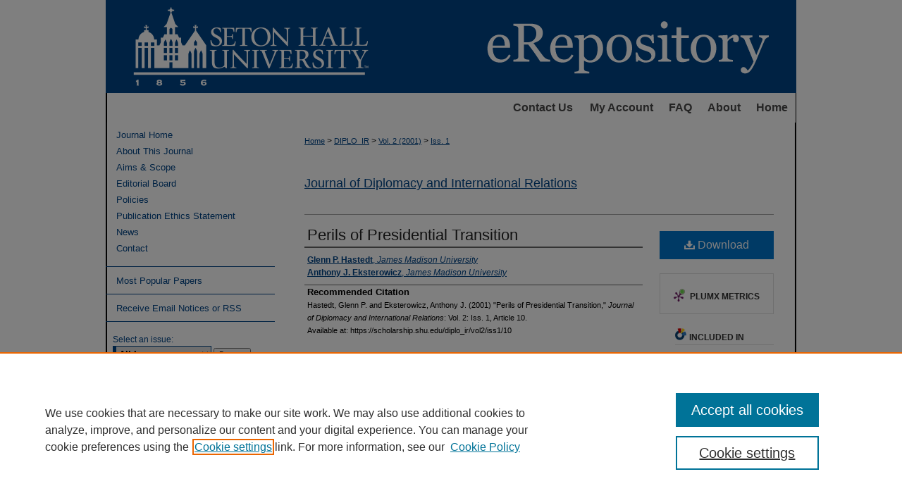

--- FILE ---
content_type: text/html; charset=UTF-8
request_url: https://scholarship.shu.edu/diplo_ir/vol2/iss1/10/
body_size: 6896
content:

<!DOCTYPE html>
<html lang="en">
<head><!-- inj yui3-seed: --><script type='text/javascript' src='//cdnjs.cloudflare.com/ajax/libs/yui/3.6.0/yui/yui-min.js'></script><script type='text/javascript' src='//ajax.googleapis.com/ajax/libs/jquery/1.10.2/jquery.min.js'></script><!-- Adobe Analytics --><script type='text/javascript' src='https://assets.adobedtm.com/4a848ae9611a/d0e96722185b/launch-d525bb0064d8.min.js'></script><script type='text/javascript' src=/assets/nr_browser_production.js></script>

<!-- def.1 -->
<meta charset="utf-8">
<meta name="viewport" content="width=device-width">
<title>
"Perils of Presidential Transition" by Glenn P. Hastedt and Anthony J. Eksterowicz
</title>
 

<!-- FILE article_meta-tags.inc --><!-- FILE: /srv/sequoia/main/data/assets/site/article_meta-tags.inc -->
<meta itemprop="name" content="Perils of Presidential Transition">
<meta property="og:title" content="Perils of Presidential Transition">
<meta name="twitter:title" content="Perils of Presidential Transition">
<meta property="article:author" content="Glenn P. Hastedt">
<meta name="author" content="Glenn P. Hastedt">
<meta property="article:author" content="Anthony J. Eksterowicz">
<meta name="author" content="Anthony J. Eksterowicz">
<meta name="robots" content="noodp, noydir">
<meta name="description" content="By Glenn P. Hastedt and Anthony J. Eksterowicz, Published on 01/01/01">
<meta itemprop="description" content="By Glenn P. Hastedt and Anthony J. Eksterowicz, Published on 01/01/01">
<meta name="twitter:description" content="By Glenn P. Hastedt and Anthony J. Eksterowicz, Published on 01/01/01">
<meta property="og:description" content="By Glenn P. Hastedt and Anthony J. Eksterowicz, Published on 01/01/01">
<meta name="bepress_citation_journal_title" content="Journal of Diplomacy and International Relations">
<meta name="bepress_citation_firstpage" content="10">
<meta name="bepress_citation_author" content="Hastedt, Glenn P.">
<meta name="bepress_citation_author_institution" content="James Madison University">
<meta name="bepress_citation_author" content="Eksterowicz, Anthony J.">
<meta name="bepress_citation_author_institution" content="James Madison University">
<meta name="bepress_citation_title" content="Perils of Presidential Transition">
<meta name="bepress_citation_date" content="2001">
<meta name="bepress_citation_volume" content="2">
<meta name="bepress_citation_issue" content="1">
<!-- FILE: /srv/sequoia/main/data/assets/site/ir_download_link.inc -->
<!-- FILE: /srv/sequoia/main/data/assets/site/article_meta-tags.inc (cont) -->
<meta name="bepress_citation_pdf_url" content="https://scholarship.shu.edu/cgi/viewcontent.cgi?article=1037&amp;context=diplo_ir">
<meta name="bepress_citation_abstract_html_url" content="https://scholarship.shu.edu/diplo_ir/vol2/iss1/10">
<meta name="bepress_citation_issn" content="1538-6589">
<meta name="bepress_citation_online_date" content="2023/8/16">
<meta name="viewport" content="width=device-width">
<!-- Additional Twitter data -->
<meta name="twitter:card" content="summary">
<!-- Additional Open Graph data -->
<meta property="og:type" content="article">
<meta property="og:url" content="https://scholarship.shu.edu/diplo_ir/vol2/iss1/10">
<meta property="og:site_name" content="eRepository @ Seton Hall">




<!-- FILE: article_meta-tags.inc (cont) -->
<meta name="bepress_is_article_cover_page" content="1">


<!-- sh.1 -->
<link rel="stylesheet" href="/diplo_ir/ir-journal-style.css" type="text/css" media="screen">
<link rel="alternate" type="application/rss+xml" title="Journal of Diplomacy and International Relations Newsfeed" href="/diplo_ir/recent.rss">
<link rel="shortcut icon" href="/favicon.ico" type="image/x-icon">
<link type="text/css" rel="stylesheet" href="/assets/floatbox/floatbox.css">
<link rel="stylesheet" href="/ir-print.css" type="text/css" media="print">
<!--[if IE]>
<link rel="stylesheet" href="/ir-ie.css" type="text/css" media="screen">
<![endif]-->

<!-- JS -->
<script type="text/javascript" src="/assets/jsUtilities.js"></script>
<script type="text/javascript" src="/assets/footnoteLinks.js"></script>

<!-- end sh.1 -->




<script type="text/javascript">var pageData = {"page":{"environment":"prod","productName":"bpdg","language":"en","name":"ir_journal:volume:issue:article","businessUnit":"els:rp:st"},"visitor":{}};</script>

</head>
<body >
<!-- FILE /srv/sequoia/main/data/assets/site/ir_journal/header.pregen -->
	<!-- FILE: /srv/sequoia/main/data/assets/site/ir_journal/header_inherit.inc --><div id="diplo_ir">
	
    		<!-- FILE: /srv/sequoia/main/data/scholarship.shu.edu/assets/header.pregen --><!-- FILE: /srv/sequoia/main/data/assets/site/mobile_nav.inc --><!--[if !IE]>-->
<script src="/assets/scripts/dc-mobile/dc-responsive-nav.js"></script>

<header id="mobile-nav" class="nav-down device-fixed-height" style="visibility: hidden;">
  
  
  <nav class="nav-collapse">
    <ul>
      <li class="menu-item active device-fixed-width"><a href="https://scholarship.shu.edu" title="Home" data-scroll >Home</a></li>
      <li class="menu-item device-fixed-width"><a href="https://scholarship.shu.edu/do/search/advanced/" title="Search" data-scroll ><i class="icon-search"></i> Search</a></li>
      <li class="menu-item device-fixed-width"><a href="https://scholarship.shu.edu/communities.html" title="Browse" data-scroll >Browse Collections</a></li>
      <li class="menu-item device-fixed-width"><a href="/cgi/myaccount.cgi?context=" title="My Account" data-scroll >My Account</a></li>
      <li class="menu-item device-fixed-width"><a href="https://scholarship.shu.edu/about.html" title="About" data-scroll >About</a></li>
      <li class="menu-item device-fixed-width"><a href="https://network.bepress.com" title="Digital Commons Network" data-scroll ><img width="16" height="16" alt="DC Network" style="vertical-align:top;" src="/assets/md5images/8e240588cf8cd3a028768d4294acd7d3.png"> Digital Commons Network™</a></li>
    </ul>
  </nav>
</header>

<script src="/assets/scripts/dc-mobile/dc-mobile-nav.js"></script>
<!--<![endif]-->
<!-- FILE: /srv/sequoia/main/data/scholarship.shu.edu/assets/header.pregen (cont) -->

<div id="setonhall">
	<div id="container">
		<a href="#main" class="skiplink" accesskey="2" >Skip to main content</a>

					
			<div id="header">
				<a href="https://scholarship.shu.edu" id="banner_link" title="eRepository @ Seton Hall" >
					<img id="banner_image" alt="eRepository @ Seton Hall" width='980' height='132' src="/assets/md5images/0f417f88a6ebebb13377771a57734eb5.png">
				</a>
				<a href="http://www.shu.edu/" id="logo_link" alt="Seton Hall University" title="Seton Hall University" >
				</a>	
			</div>
					
			<div id="navigation">
				<!-- FILE: /srv/sequoia/main/data/scholarship.shu.edu/assets/ir_navigation.inc -->
	<div id="tabs">
		<ul>
<!-- CUSTOM-681 -->
			<li id="contact">
				<a href="https://scholarship.shu.edu/contact.html" title="Contact Us" >Contact Us
				</a>
			</li>
<!-- end CUSTOM-681 -->
			<li id="tabone">
				<a href="https://scholarship.shu.edu/cgi/myaccount.cgi?context=" title="My Account" >My Account
				</a>
			</li>
			<li id="tabtwo">
				<a href="https://scholarship.shu.edu/faq.html" title="FAQ" >FAQ
				</a>
			</li>
			<li id="tabthree">
				<a href="https://scholarship.shu.edu/about.html" title="About" >About
				</a>
			</li>
			<li id="tabfour">
				<a href="https://scholarship.shu.edu" title="Home" >Home
				</a>
			</li>
		</ul>
	</div>



<!-- FILE: /srv/sequoia/main/data/scholarship.shu.edu/assets/header.pregen (cont) -->
			</div>
		

		<div id="wrapper">
			<div id="content">
				<div id="main" class="text">
<!-- FILE: /srv/sequoia/main/data/assets/site/ir_journal/header_inherit.inc (cont) -->
    

<!-- FILE: /srv/sequoia/main/data/assets/site/ir_journal/ir_breadcrumb.inc -->
	<ul id="pager">
		<li>&nbsp;</li>
		 
		<li>&nbsp;</li> 
		
	</ul>

<div class="crumbs" role="navigation" aria-label="Breadcrumb">
	<p>
		

		
		
		
			<a href="https://scholarship.shu.edu" class="ignore" >Home</a>
		
		
		
		
		
		
		
		
		 <span aria-hidden="true">&gt;</span> 
			<a href="https://scholarship.shu.edu/diplo_ir" class="ignore" >DIPLO_IR</a>
		
		
		
		 <span aria-hidden="true">&gt;</span> 
			<a href="https://scholarship.shu.edu/diplo_ir/vol2" class="ignore" >Vol. 2 (2001)</a>
		
		
		
		
		
		
		 <span aria-hidden="true">&gt;</span> 
			<a href="https://scholarship.shu.edu/diplo_ir/vol2/iss1" class="ignore" >Iss. 1</a>
		
		
		
		
		
	</p>
</div>

<div class="clear">&nbsp;</div>
<!-- FILE: /srv/sequoia/main/data/assets/site/ir_journal/header_inherit.inc (cont) -->


	<!-- FILE: /srv/sequoia/main/data/assets/site/ir_journal/journal_title_inherit.inc -->
<h1 class="inherit-title">
	<a href="https://scholarship.shu.edu/diplo_ir" title="Journal of Diplomacy and International Relations" >
			Journal of Diplomacy and International Relations
	</a>
</h1>
<!-- FILE: /srv/sequoia/main/data/assets/site/ir_journal/header_inherit.inc (cont) -->



	<!-- FILE: /srv/sequoia/main/data/assets/site/ir_journal/volume/issue/ir_journal_logo.inc -->





 





<!-- FILE: /srv/sequoia/main/data/assets/site/ir_journal/header_inherit.inc (cont) -->
<!-- FILE: /srv/sequoia/main/data/assets/site/ir_journal/header.pregen (cont) -->

 
<script type="text/javascript" src="/assets/floatbox/floatbox.js"></script>
<!-- FILE: /srv/sequoia/main/data/assets/site/ir_journal/article_info.inc --><!-- FILE: /srv/sequoia/main/data/assets/site/openurl.inc -->
<!-- FILE: /srv/sequoia/main/data/assets/site/ir_journal/article_info.inc (cont) -->
<!-- FILE: /srv/sequoia/main/data/assets/site/ir_download_link.inc -->
<!-- FILE: /srv/sequoia/main/data/assets/site/ir_journal/article_info.inc (cont) -->
<!-- FILE: /srv/sequoia/main/data/assets/site/ir_journal/ir_article_header.inc --><div id="sub">
<div id="alpha"><!-- FILE: /srv/sequoia/main/data/assets/site/ir_journal/article_info.inc (cont) --><div id='title' class='element'>
<h1><a href='https://scholarship.shu.edu/cgi/viewcontent.cgi?article=1037&amp;context=diplo_ir'>Perils of Presidential Transition</a></h1>
</div>
<div class='clear'></div>
<div id='authors' class='element'>
<h2 class='visually-hidden'>Authors</h2>
<p class="author"><a href='https://scholarship.shu.edu/do/search/?q=author%3A%22Glenn%20P.%20Hastedt%22&start=0&context=1572999'><strong>Glenn P. Hastedt</strong>, <em>James Madison University</em></a><br />
<a href='https://scholarship.shu.edu/do/search/?q=author%3A%22Anthony%20J.%20Eksterowicz%22&start=0&context=1572999'><strong>Anthony J. Eksterowicz</strong>, <em>James Madison University</em></a><br />
</p></div>
<div class='clear'></div>
<div id='recommended_citation' class='element'>
<h2 class='field-heading'>Recommended Citation</h2>
<!-- FILE: /srv/sequoia/main/data/assets/site/ir_journal/ir_citation.inc -->
<p class="citation">
Hastedt, Glenn P. and Eksterowicz, Anthony J.
(2001)
"Perils of Presidential Transition,"
<em>Journal of Diplomacy and International Relations</em>: Vol. 2:
Iss.
1, Article 10.
<br>
Available at:
https://scholarship.shu.edu/diplo_ir/vol2/iss1/10</p>
<!-- FILE: /srv/sequoia/main/data/assets/site/ir_journal/article_info.inc (cont) --></div>
<div class='clear'></div>
</div>
    </div>
    <div id='beta_7-3'>
<!-- FILE: /srv/sequoia/main/data/assets/site/info_box_7_3.inc --><!-- FILE: /srv/sequoia/main/data/assets/site/openurl.inc -->
<!-- FILE: /srv/sequoia/main/data/assets/site/info_box_7_3.inc (cont) -->
<!-- FILE: /srv/sequoia/main/data/assets/site/ir_download_link.inc -->
<!-- FILE: /srv/sequoia/main/data/assets/site/info_box_7_3.inc (cont) -->
	<!-- FILE: /srv/sequoia/main/data/assets/site/info_box_download_button.inc --><div class="aside download-button">
      <a id="pdf" class="btn" href="https://scholarship.shu.edu/cgi/viewcontent.cgi?article=1037&amp;context=diplo_ir" title="PDF (1.1&nbsp;MB) opens in new window" target="_blank" > 
    	<i class="icon-download-alt" aria-hidden="true"></i>
        Download
      </a>
</div>
<!-- FILE: /srv/sequoia/main/data/assets/site/info_box_7_3.inc (cont) -->
	<!-- FILE: /srv/sequoia/main/data/assets/site/info_box_embargo.inc -->
<!-- FILE: /srv/sequoia/main/data/assets/site/info_box_7_3.inc (cont) -->
<!-- FILE: /srv/sequoia/main/data/assets/site/info_box_custom_upper.inc -->
<!-- FILE: /srv/sequoia/main/data/assets/site/info_box_7_3.inc (cont) -->
<!-- FILE: /srv/sequoia/main/data/assets/site/info_box_openurl.inc -->
<!-- FILE: /srv/sequoia/main/data/assets/site/info_box_7_3.inc (cont) -->
<!-- FILE: /srv/sequoia/main/data/assets/site/info_box_article_metrics.inc -->
<div id="article-stats" class="aside hidden">
    <p class="article-downloads-wrapper hidden"><span id="article-downloads"></span> DOWNLOADS</p>
    <p class="article-stats-date hidden">Since August 16, 2023</p>
    <p class="article-plum-metrics">
        <a href="https://plu.mx/plum/a/?repo_url=https://scholarship.shu.edu/diplo_ir/vol2/iss1/10" class="plumx-plum-print-popup plum-bigben-theme" data-badge="true" data-hide-when-empty="true" ></a>
    </p>
</div>
<script type="text/javascript" src="//cdn.plu.mx/widget-popup.js"></script>
<!-- Article Download Counts -->
<script type="text/javascript" src="/assets/scripts/article-downloads.pack.js"></script>
<script type="text/javascript">
    insertDownloads(35951512);
</script>
<!-- Add border to Plum badge & download counts when visible -->
<script>
// bind to event when PlumX widget loads
jQuery('body').bind('plum:widget-load', function(e){
// if Plum badge is visible
  if (jQuery('.PlumX-Popup').length) {
// remove 'hidden' class
  jQuery('#article-stats').removeClass('hidden');
  jQuery('.article-stats-date').addClass('plum-border');
  }
});
// bind to event when page loads
jQuery(window).bind('load',function(e){
// if DC downloads are visible
  if (jQuery('#article-downloads').text().length > 0) {
// add border to aside
  jQuery('#article-stats').removeClass('hidden');
  }
});
</script>
<!-- Adobe Analytics: Download Click Tracker -->
<script>
$(function() {
  // Download button click event tracker for PDFs
  $(".aside.download-button").on("click", "a#pdf", function(event) {
    pageDataTracker.trackEvent('navigationClick', {
      link: {
          location: 'aside download-button',
          name: 'pdf'
      }
    });
  });
  // Download button click event tracker for native files
  $(".aside.download-button").on("click", "a#native", function(event) {
    pageDataTracker.trackEvent('navigationClick', {
        link: {
            location: 'aside download-button',
            name: 'native'
        }
     });
  });
});
</script>
<!-- FILE: /srv/sequoia/main/data/assets/site/info_box_7_3.inc (cont) -->
	<!-- FILE: /srv/sequoia/main/data/assets/site/info_box_disciplines.inc -->
	<div id="beta-disciplines" class="aside">
		<h4>Included in</h4>
	<p>
					<a href="https://network.bepress.com/hgg/discipline/386" title="Political Science Commons" >Political Science Commons</a>
	</p>
	</div>
<!-- FILE: /srv/sequoia/main/data/assets/site/info_box_7_3.inc (cont) -->
<!-- FILE: /srv/sequoia/main/data/assets/site/bookmark_widget.inc -->
<div id="share" class="aside">
<h2>Share</h2>
	<div class="a2a_kit a2a_kit_size_24 a2a_default_style">
    	<a class="a2a_button_facebook"></a>
    	<a class="a2a_button_linkedin"></a>
		<a class="a2a_button_whatsapp"></a>
		<a class="a2a_button_email"></a>
    	<a class="a2a_dd"></a>
    	<script async src="https://static.addtoany.com/menu/page.js"></script>
	</div>
</div>
<!-- FILE: /srv/sequoia/main/data/assets/site/info_box_7_3.inc (cont) -->
<!-- FILE: /srv/sequoia/main/data/assets/site/info_box_geolocate.inc --><!-- FILE: /srv/sequoia/main/data/assets/site/ir_geolocate_enabled_and_displayed.inc -->
<!-- FILE: /srv/sequoia/main/data/assets/site/info_box_geolocate.inc (cont) -->
<!-- FILE: /srv/sequoia/main/data/assets/site/info_box_7_3.inc (cont) -->
	<!-- FILE: /srv/sequoia/main/data/assets/site/zotero_coins.inc -->
<span class="Z3988" title="ctx_ver=Z39.88-2004&amp;rft_val_fmt=info%3Aofi%2Ffmt%3Akev%3Amtx%3Ajournal&amp;rft_id=https%3A%2F%2Fscholarship.shu.edu%2Fdiplo_ir%2Fvol2%2Fiss1%2F10&amp;rft.atitle=Perils%20of%20Presidential%20Transition&amp;rft.aufirst=Glenn&amp;rft.aulast=Hastedt&amp;rft.au=Anthony%20Eksterowicz&amp;rft.jtitle=Journal%20of%20Diplomacy%20and%20International%20Relations&amp;rft.volume=2&amp;rft.issue=1&amp;rft.issn=1538-6589&amp;rft.date=2001-01-01">COinS</span>
<!-- FILE: /srv/sequoia/main/data/assets/site/info_box_7_3.inc (cont) -->
<!-- FILE: /srv/sequoia/main/data/assets/site/info_box_custom_lower.inc -->
<!-- FILE: /srv/sequoia/main/data/assets/site/info_box_7_3.inc (cont) -->
<!-- FILE: /srv/sequoia/main/data/assets/site/ir_journal/article_info.inc (cont) --></div>
<div class='clear'>&nbsp;</div>
<!-- FILE: /srv/sequoia/main/data/scholarship.shu.edu/assets/ir_journal/ir_article_custom_fields.inc --><div id='custom-fields'>
</div>
<!-- FILE: /srv/sequoia/main/data/assets/site/ir_journal/article_info.inc (cont) -->
<!-- FILE: /srv/sequoia/main/data/assets/site/ir_journal/volume/issue/article/index.html (cont) --> 

<!-- FILE /srv/sequoia/main/data/assets/site/ir_journal/footer.pregen -->
	<!-- FILE: /srv/sequoia/main/data/assets/site/ir_journal/footer_inherit_7_8.inc -->					</div>

	<div class="verticalalign">&nbsp;</div>
	<div class="clear">&nbsp;</div>

				</div>

					<div id="sidebar">
						<!-- FILE: /srv/sequoia/main/data/assets/site/ir_journal/ir_journal_sidebar_7_8.inc -->

	<!-- FILE: /srv/sequoia/main/data/assets/site/ir_journal/ir_journal_sidebar_links_7_8.inc --><ul class="sb-custom-journal">
	<li class="sb-home">
		<a href="https://scholarship.shu.edu/diplo_ir" title="Journal of Diplomacy and International Relations" accesskey="1" >
				Journal Home
		</a>
	</li>
		<li class="sb-about">
			<a href="https://scholarship.shu.edu/diplo_ir/about.html" >
				About This Journal
			</a>
		</li>
		<li class="sb-aims">
			<a href="https://scholarship.shu.edu/diplo_ir/aimsandscope.html" >
				Aims & Scope
			</a>
		</li>
		<li class="sb-ed-board">
			<a href="https://scholarship.shu.edu/diplo_ir/editorialboard.html" >
				Editorial Board
			</a>
		</li>
		<li class="sb-policies">
			<a href="https://scholarship.shu.edu/diplo_ir/policies.html" >
				Policies
			</a>
		</li>
		<li class="sb-ethics">
			<a href="https://scholarship.shu.edu/diplo_ir/publication_ethics.html" >
				Publication Ethics Statement
			</a>
		</li>
		<li class="sb-news">
			<a href="https://scholarship.shu.edu/diplo_ir/news.html" >
				News
			</a>
		</li>
		<li class="sb-contact">
			<a href="https://scholarship.shu.edu/diplo_ir/contact.html" >
				Contact
			</a>
		</li>
</ul><!-- FILE: /srv/sequoia/main/data/assets/site/ir_journal/ir_journal_sidebar_7_8.inc (cont) -->
		<!-- FILE: /srv/sequoia/main/data/assets/site/urc_badge.inc -->
<!-- FILE: /srv/sequoia/main/data/assets/site/ir_journal/ir_journal_sidebar_7_8.inc (cont) -->
	<!-- FILE: /srv/sequoia/main/data/assets/site/ir_journal/ir_journal_navcontainer_7_8.inc --><div id="navcontainer">
	<ul id="navlist">
			<li class="sb-popular">
				<a href="https://scholarship.shu.edu/diplo_ir/topdownloads.html" title="View the top downloaded papers" >
						Most Popular Papers
				</a>
			</li>
			<li class="sb-rss">
				<a href="https://scholarship.shu.edu/diplo_ir/announcements.html" title="Receive notifications of new content" >
					Receive Email Notices or RSS
				</a>
			</li>
	</ul>
<!-- FILE: /srv/sequoia/main/data/assets/site/ir_journal/ir_journal_special_issue_7_8.inc -->
<!-- FILE: /srv/sequoia/main/data/assets/site/ir_journal/ir_journal_navcontainer_7_8.inc (cont) -->
</div><!-- FILE: /srv/sequoia/main/data/assets/site/ir_journal/ir_journal_sidebar_7_8.inc (cont) -->
	<!-- FILE: /srv/sequoia/main/data/assets/site/ir_journal/ir_journal_sidebar_search_7_8.inc --><div class="sidebar-search">
	<form method="post" action="https://scholarship.shu.edu/cgi/redirect.cgi" id="browse">
		<label for="url">
			Select an issue:
		</label>
			<br>
		<!-- FILE: /srv/sequoia/main/data/assets/site/ir_journal/ir_journal_volume_issue_popup_7_8.inc --><div>
	<span class="border">
								<select name="url" id="url">
							<option value="https://scholarship.shu.edu/diplo_ir/all_issues.html">
								All Issues
							</option>
										<option value="https://scholarship.shu.edu/diplo_ir/vol7/iss1">
											Vol. 7, 
											Iss. 1
										</option>
										<option value="https://scholarship.shu.edu/diplo_ir/vol6/iss2">
											Vol. 6, 
											Iss. 2
										</option>
										<option value="https://scholarship.shu.edu/diplo_ir/vol6/iss1">
											Vol. 6, 
											Iss. 1
										</option>
										<option value="https://scholarship.shu.edu/diplo_ir/vol5/iss2">
											Vol. 5, 
											Iss. 2
										</option>
										<option value="https://scholarship.shu.edu/diplo_ir/vol5/iss1">
											Vol. 5, 
											Iss. 1
										</option>
										<option value="https://scholarship.shu.edu/diplo_ir/vol4/iss2">
											Vol. 4, 
											Iss. 2
										</option>
										<option value="https://scholarship.shu.edu/diplo_ir/vol4/iss1">
											Vol. 4, 
											Iss. 1
										</option>
										<option value="https://scholarship.shu.edu/diplo_ir/vol3/iss2">
											Vol. 3, 
											Iss. 2
										</option>
										<option value="https://scholarship.shu.edu/diplo_ir/vol3/iss1">
											Vol. 3, 
											Iss. 1
										</option>
										<option value="https://scholarship.shu.edu/diplo_ir/vol2/iss2">
											Vol. 2, 
											Iss. 2
										</option>
										<option value="https://scholarship.shu.edu/diplo_ir/vol2/iss1">
											Vol. 2, 
											Iss. 1
										</option>
										<option value="https://scholarship.shu.edu/diplo_ir/vol1/iss1">
											Vol. 1, 
											Iss. 1
										</option>
						</select>
		<input type="submit" value="Browse" class="searchbutton" style="font-size:11px;">
	</span>
</div>
<!-- FILE: /srv/sequoia/main/data/assets/site/ir_journal/ir_journal_sidebar_search_7_8.inc (cont) -->
			<div style="clear:left;">&nbsp;</div>
	</form>
	<!-- FILE: /srv/sequoia/main/data/assets/site/ir_sidebar_search_7_8.inc --><h2>Search</h2>
<form method='get' action='https://scholarship.shu.edu/do/search/' id="sidebar-search">
	<label for="search" accesskey="4">
		Enter search terms:
	</label>
		<div>
			<span class="border">
				<input type="text" name='q' class="search" id="search">
			</span> 
			<input type="submit" value="Search" class="searchbutton" style="font-size:11px;">
		</div>
	<label for="context" class="visually-hidden">
		Select context to search:
	</label> 
		<div>
			<span class="border">
				<select name="fq" id="context">
						<option value='virtual_ancestor_link:"https://scholarship.shu.edu/diplo_ir"'>in this journal</option>
					<option value='virtual_ancestor_link:"https://scholarship.shu.edu"'>in this repository</option>
					<option value='virtual_ancestor_link:"http:/"'>across all repositories</option>
				</select>
			</span>
		</div>
</form>
<p class="advanced">
		<a href="https://scholarship.shu.edu/do/search/advanced/?fq=virtual_ancestor_link:%22https://scholarship.shu.edu/diplo_ir%22" >
			Advanced Search
		</a>
</p>
<!-- FILE: /srv/sequoia/main/data/assets/site/ir_journal/ir_journal_sidebar_search_7_8.inc (cont) -->
</div>
<!-- FILE: /srv/sequoia/main/data/assets/site/ir_journal/ir_journal_sidebar_7_8.inc (cont) -->
	<!-- FILE: /srv/sequoia/main/data/assets/site/ir_journal/ir_journal_issn_7_8.inc -->
	<div id="issn">
		<p class="sb-issn">ISSN: 1538-6589</p>
	</div>
	<div class="clear">&nbsp;</div>
<!-- FILE: /srv/sequoia/main/data/assets/site/ir_journal/ir_journal_sidebar_7_8.inc (cont) -->
	<!-- FILE: /srv/sequoia/main/data/assets/site/ir_journal/ir_journal_custom_lower_7_8.inc --><!-- FILE: /srv/sequoia/main/data/assets/site/ir_journal/ir_journal_sidebar_7_8.inc (cont) -->
	<!-- FILE: /srv/sequoia/main/data/assets/site/ir_journal/ir_custom_sidebar_images.inc --><!-- FILE: /srv/sequoia/main/data/assets/site/ir_journal/ir_journal_sidebar_7_8.inc (cont) -->
	<!-- FILE: /srv/sequoia/main/data/assets/site/ir_sidebar_geolocate.inc --><!-- FILE: /srv/sequoia/main/data/assets/site/ir_geolocate_enabled_and_displayed.inc -->
<!-- FILE: /srv/sequoia/main/data/assets/site/ir_sidebar_geolocate.inc (cont) -->
<!-- FILE: /srv/sequoia/main/data/assets/site/ir_journal/ir_journal_sidebar_7_8.inc (cont) -->
	<!-- FILE: /srv/sequoia/main/data/assets/site/ir_journal/ir_journal_custom_lowest_7_8.inc --><!-- FILE: /srv/sequoia/main/data/assets/site/ir_journal/ir_journal_sidebar_7_8.inc (cont) -->

<!-- FILE: /srv/sequoia/main/data/assets/site/ir_journal/footer_inherit_7_8.inc (cont) -->
							<div class="verticalalign">&nbsp;</div>
					</div>

			</div>

			
				<!-- FILE: /srv/sequoia/main/data/assets/site/ir_footer_content.inc --><div id="footer" role="contentinfo">
	
	
	<!-- FILE: /srv/sequoia/main/data/assets/site/ir_bepress_logo.inc --><div id="bepress">

<a href="https://www.elsevier.com/solutions/digital-commons" title="Elsevier - Digital Commons" >
	<em>Elsevier - Digital Commons</em>
</a>

</div>
<!-- FILE: /srv/sequoia/main/data/assets/site/ir_footer_content.inc (cont) -->
	<p>
		<a href="https://scholarship.shu.edu" title="Home page" accesskey="1" >Home</a> | 
		<a href="https://scholarship.shu.edu/about.html" title="About" >About</a> | 
		<a href="https://scholarship.shu.edu/faq.html" title="FAQ" >FAQ</a> | 
		<a href="/cgi/myaccount.cgi?context=" title="My Account Page" accesskey="3" >My Account</a> | 
		<a href="https://scholarship.shu.edu/accessibility.html" title="Accessibility Statement" accesskey="0" >Accessibility Statement</a>
	</p>
	<p>
	
	
		<a class="secondary-link" href="https://www.elsevier.com/legal/privacy-policy" title="Privacy Policy" >Privacy</a>
	
		<a class="secondary-link" href="https://www.elsevier.com/legal/elsevier-website-terms-and-conditions" title="Copyright Policy" >Copyright</a>	
	</p> 
	
</div>

<!-- FILE: /srv/sequoia/main/data/assets/site/ir_journal/footer_inherit_7_8.inc (cont) -->
					

		</div>
	</div>
</div>

<!-- FILE: /srv/sequoia/main/data/scholarship.shu.edu/assets/ir_analytics.inc --><!-- Google tag (gtag.js) -->

<script async src="https://www.googletagmanager.com/gtag/js?id=G-T06X2E8M0T"></script>

<script>

  window.dataLayer = window.dataLayer || [];

  function gtag(){dataLayer.push(arguments);}

  gtag('js', new Date());

 

  gtag('config', 'G-T06X2E8M0T');

</script>

<!-- Hotjar trial site tag, added 11/17/2017; see SUP-21720 for more information -->
<script>
(function(h,o,t,j,a,r){
h.hj=h.hj||function()
{(h.hj.q=h.hj.q||[]).push(arguments)}

;
h._hjSettings=
{hjid:689987,hjsv:6}

;
a=o.getElementsByTagName('head')[0];
r=o.createElement('script');r.async=1;
r.src=t+h._hjSettings.hjid+j+h._hjSettings.hjsv;
a.appendChild(r);
})(window,document,'https://static.hotjar.com/c/hotjar-','.js?sv=');
</script><!-- FILE: /srv/sequoia/main/data/assets/site/ir_journal/footer_inherit_7_8.inc (cont) -->

<!-- FILE: /srv/sequoia/main/data/assets/site/ir_journal/footer.pregen (cont) -->

<script type='text/javascript' src='/assets/scripts/bpbootstrap-20160726.pack.js'></script><script type='text/javascript'>BPBootstrap.init({appendCookie:''})</script></body></html>


--- FILE ---
content_type: text/css
request_url: https://scholarship.shu.edu/diplo_ir/ir-journal-style.css
body_size: -38
content:
 
	@import url("/diplo_ir/ir-style.css");
	@import url("/ir-custom.css");
	@import url("/diplo_ir/ir-custom.css");
	@import url("/ir-local.css");
	@import url("/diplo_ir/ir-local.css");


